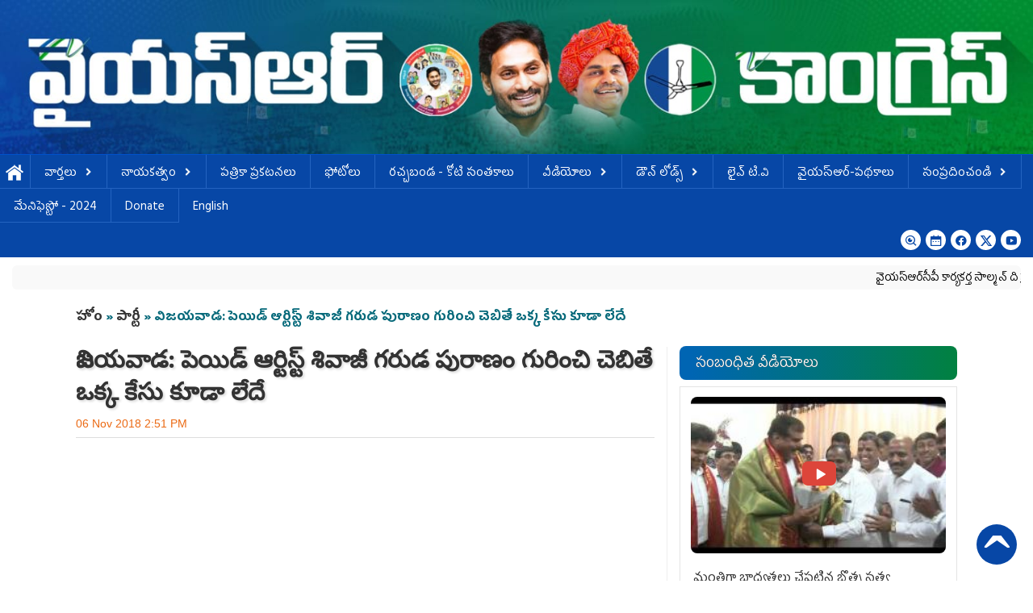

--- FILE ---
content_type: text/html; charset=utf-8
request_url: https://www.ysrcongress.com/video/party/why-pawan-kalyan-did-not-63715
body_size: 14013
content:
 <!DOCTYPE html PUBLIC "-//W3C//DTD XHTML+RDFa 1.0//EN"
  "http://www.w3.org/MarkUp/DTD/xhtml-rdfa-1.dtd">
<html xmlns="http://www.w3.org/1999/xhtml" xml:lang="en" version="XHTML+RDFa 1.0" dir="ltr"
  xmlns:og="http://ogp.me/ns#"
  xmlns:content="http://purl.org/rss/1.0/modules/content/"
  xmlns:dc="http://purl.org/dc/terms/"
  xmlns:foaf="http://xmlns.com/foaf/0.1/"
  xmlns:rdfs="http://www.w3.org/2000/01/rdf-schema#"
  xmlns:sioc="http://rdfs.org/sioc/ns#"
  xmlns:sioct="http://rdfs.org/sioc/types#"
  xmlns:skos="http://www.w3.org/2004/02/skos/core#"
  xmlns:xsd="http://www.w3.org/2001/XMLSchema#">

<head profile="http://www.w3.org/1999/xhtml/vocab">
  <!--[if IE]><![endif]-->
<link rel="dns-prefetch" href="//fonts.gstatic.com" />
<link rel="preconnect" href="//fonts.gstatic.com" crossorigin="" />
<link rel="dns-prefetch" href="//fonts.googleapis.com" />
<link rel="preconnect" href="//fonts.googleapis.com" />
<meta http-equiv="Content-Type" content="text/html; charset=utf-8" />
<link rel="shortcut icon" href="https://www.ysrcongress.com/sites/default/files/fan_icon.png" type="image/png" />
<link rel="amphtml" href="https://www.ysrcongress.com/amp/video/party/why-pawan-kalyan-did-not-63715?params=LzIwMTgvMTEvMDYvNjM3MTUuanNvbg==" />
<link rel="manifest" href="/manifest.json" />
<meta name="keywords" content="," />
<meta name="news_keywords" content="," />
<meta name="generator" content="YSR Congress CMS" />
<link rel="canonical" href="https://www.ysrcongress.com/video/party/why-pawan-kalyan-did-not-63715" />
<meta property="og:site_name" content="YSR Congress Party" />
<meta property="og:type" content="article" />
<meta property="og:url" content="https://www.ysrcongress.com/video/party/why-pawan-kalyan-did-not-63715" />
<meta property="og:title" content="విజయవాడ: పెయిడ్‌ ఆర్టిస్ట్‌ శివాజీ గరుడ పురాణం గురించి చెబితే ఒక్క కేసు కూడా లేదే" />
<meta property="og:updated_time" content="2018-11-06T14:51:29+05:30" />
<meta property="og:image" content="https://www.ysrcongress.com/sites/default/files/video_embed_field_thumbnails/youtube/6D8mkHUAQFk.jpg" />
<meta name="twitter:card" content="summary_large_image" />
<meta name="twitter:url" content="https://www.ysrcongress.com/video/party/why-pawan-kalyan-did-not-63715" />
<meta name="twitter:title" content="విజయవాడ: పెయిడ్‌ ఆర్టిస్ట్‌ శివాజీ గరుడ పురాణం గురించి చెబితే ఒక్క" />
<meta name="twitter:image" content="https://www.ysrcongress.com/sites/default/files/video_embed_field_thumbnails/youtube/6D8mkHUAQFk.jpg" />
<meta property="article:published_time" content="2018-11-06T14:51:29+05:30" />
<meta property="article:modified_time" content="2018-11-06T14:51:29+05:30" />
<script type="application/ld+json">{
    "@context": "http://schema.org",
    "@type": "VideoObject",
    "name": "\u0c35\u0c3f\u0c1c\u0c2f\u0c35\u0c3e\u0c21: \u0c2a\u0c46\u0c2f\u0c3f\u0c21\u0c4d\u200c \u0c06\u0c30\u0c4d\u0c1f\u0c3f\u0c38\u0c4d\u0c1f\u0c4d\u200c \u0c36\u0c3f\u0c35\u0c3e\u0c1c\u0c40 \u0c17\u0c30\u0c41\u0c21 \u0c2a\u0c41\u0c30\u0c3e\u0c23\u0c02 \u0c17\u0c41\u0c30\u0c3f\u0c02\u0c1a\u0c3f \u0c1a\u0c46\u0c2c\u0c3f\u0c24\u0c47 \u0c12\u0c15\u0c4d\u0c15 \u0c15\u0c47\u0c38\u0c41 \u0c15\u0c42\u0c21\u0c3e \u0c32\u0c47\u0c26\u0c47",
    "@id": "https://www.ysrcongress.com/video/party/why-pawan-kalyan-did-not-63715",
    "datePublished": "2018-11-06",
    "uploadDate": "2018-11-06",
    "thumbnailUrl": "https://www.ysrcongress.com/sites/default/files/styles/eng_large/public/video_embed_field_thumbnails/youtube/6D8mkHUAQFk.jpg?itok=Z5gnSFEg",
    "description": "\u0c35\u0c3f\u0c1c\u0c2f\u0c35\u0c3e\u0c21: \u0c2a\u0c46\u0c2f\u0c3f\u0c21\u0c4d\u200c \u0c06\u0c30\u0c4d\u0c1f\u0c3f\u0c38\u0c4d\u0c1f\u0c4d\u200c \u0c36\u0c3f\u0c35\u0c3e\u0c1c\u0c40 \u0c17\u0c30\u0c41\u0c21 \u0c2a\u0c41\u0c30\u0c3e\u0c23\u0c02 \u0c17\u0c41\u0c30\u0c3f\u0c02\u0c1a\u0c3f \u0c1a\u0c46\u0c2c\u0c3f\u0c24\u0c47 \u0c12\u0c15\u0c4d\u0c15 \u0c15\u0c47\u0c38\u0c41 \u0c15\u0c42\u0c21\u0c3e \u0c32\u0c47\u0c26\u0c47",
    "interactionStatistic": [
        {
            "@type": "InteractionCounter",
            "interactionService": {
                "@type": "Website",
                "name": "YouTube",
                "@id": "https://youtube.com"
            }
        }
    ]
}</script>
  <title>విజయవాడ: పెయిడ్‌ ఆర్టిస్ట్‌ శివాజీ గరుడ పురాణం గురించి చెబితే ఒక్క కేసు కూడా లేదే | YSR Congress Party</title>
  <!-- META FOR IOS & HANDHELD -->
  <meta name="viewport" content="width=device-width, initial-scale=1.0, maximum-scale=1.0, user-scalable=no"/>
  <meta name="HandheldFriendly" content="true" />
  <meta name="apple-touch-fullscreen" content="YES" />
  <!-- //META FOR IOS & HANDHELD -->  
  <link type="text/css" rel="stylesheet" href="/sites/default/files/advagg_css/css__SjEkFHjfWWKu44B_BCVOjTu68bAoNZmfLDkDK1Od-RU__bW3txRpwT5__aiGoDcZwvbKOitbG9fyXPKtQxB82CUk__nywzT-hmUk0kFc9Joc5MTDjRejoWQvLefYuu2N5qNk4.css" media="all" />
  <script type="text/javascript" src="/sites/default/files/advagg_js/js__ihdwYz7z62m5viS1EMhNOpB9bfVJ_3N7-eC3gKeS-sI__ATnX8WF8ltra-g2RmFaF163qjG6u_xdvxVSENyHJmQk__nywzT-hmUk0kFc9Joc5MTDjRejoWQvLefYuu2N5qNk4.js"></script>
<script type="text/javascript">
<!--//--><![CDATA[//><!--
jQuery.extend(Drupal.settings,{"basePath":"\/","pathPrefix":"","setHasJsCookie":0,"ajaxPageState":{"theme":"ysrcp","theme_token":"vcnVxCHhBI2wXfCVHnQ_drV3DdkZInk-EomBqY46N64","css":{"modules\/system\/system.base.css":1,"modules\/system\/system.messages.css":1,"modules\/system\/system.theme.css":1,"sites\/all\/modules\/date\/date_api\/date.css":1,"sites\/all\/modules\/date\/date_popup\/themes\/datepicker.1.7.css":1,"modules\/field\/theme\/field.css":1,"modules\/node\/node.css":1,"modules\/poll\/poll.css":1,"modules\/user\/user.css":1,"sites\/all\/modules\/views\/css\/views.css":1,"sites\/all\/modules\/ckeditor\/css\/ckeditor.css":1,"sites\/all\/modules\/ctools\/css\/ctools.css":1,"sites\/all\/themes\/ysrcp\/bootstrap\/css\/bootstrap.css":1,"sites\/all\/themes\/ysrcp\/bootstrap\/css\/bootstrap-theme.css":1,"sites\/all\/themes\/ysrcp\/css\/base.css":1,"sites\/all\/themes\/ysrcp\/css\/layout.css":1,"sites\/all\/themes\/ysrcp\/css\/block.css":1,"sites\/all\/themes\/ysrcp\/css\/menu.css":1,"sites\/all\/themes\/ysrcp\/css\/webslidemenu.css":1,"sites\/all\/themes\/ysrcp\/css\/fade-down.css":1,"sites\/all\/themes\/ysrcp\/css\/screen.css":1,"sites\/all\/themes\/ysrcp\/css\/screens\/theme-responsive.css":1,"sites\/all\/themes\/ysrcp\/css\/colors\/red\/style.css":1},"js":{"sites\/all\/libraries\/unveil\/jquery.unveil.min.js":1,"sites\/all\/modules\/unveil\/js\/unveil.behavior.js":1,"sites\/all\/themes\/ysrcp\/js\/webslidemenu.js":1,"sites\/all\/themes\/ysrcp\/js\/jquery.cookie.js":1,"sites\/all\/themes\/ysrcp\/js\/jquery.smooth-scroll.js":1,"sites\/all\/themes\/ysrcp\/js\/fontfaceobserver.js":1,"sites\/all\/modules\/jquery_update\/replace\/jquery\/1.10\/jquery.min.js":1,"misc\/jquery-extend-3.4.0.js":1,"misc\/jquery-html-prefilter-3.5.0-backport.js":1,"misc\/jquery.once.js":1,"misc\/drupal.js":1}},"Unveil":{"unveil_distance":"100"},"better_exposed_filters":{"views":{"recent_updated":{"displays":{"block_2":{"filters":[]}}},"related_stories":{"displays":{"block_3":{"filters":[]}}}}}});
//--><!]]>
</script>
</head>
<body class="html not-front not-logged-in one-sidebar sidebar-second page-node page-node- page-node-63715 node-type-video skin-red" >
  <div id="skip-link">
    <a href="#main-content" class="element-invisible element-focusable">Skip to main content</a>
  </div>
    
<div id="page" class="page-default " > <a name="Top" id="Top"></a>
    
   
  <header id="header-wrapper" class="wrapper">
    <div class="container">
    <div class="row">
              <a href="/" title="Home" id="logo">
          <img src="https://www.ysrcongress.com/sites/default/files/ysrcongress.jpg" alt="Home" srcset="/sites/all/themes/ysrcp/images/m-ysrcp-banner.png 600w, https://www.ysrcongress.com/sites/default/files/ysrcongress.jpg 1024w" sizes="(max-width:600px) 600px"  />
        </a>
                  
        
      
       
    </div>
    </div>
  </header>
  
      <nav id="sports-menu-wrapper" class="wrapper"> 
      <div class="container">
      <div class="row">
        <a title="Navigation Icon" href="javascript:void(0);" class="responsive-sport-menu-button">
          <span class="icon-bar"></span>
          <span class="icon-bar"></span>
          <span class="icon-bar"></span>
        </a>           
          <div class="region region-sports-menu">
    <div id="block-block-91" class="block block-block col-lg-12 col-md-12 col-sm-12 col-xs-12 ">
  <div class="block-inner">
            
    <div class="content">
      <style>
       @import url('https://fonts.googleapis.com/css2?family=Anek+Telugu&family=Noto+Sans+Telugu&display=swap');
       @import url('https://fonts.googleapis.com/css2?family=Hind+Guntur:wght@300;400;500;600;700&display=swap');
</style> 



<nav class="wsmenu clearfix">
	<label for="wsmainlinks"  id="menu-button" class="wsdownopener"><i class="fa fa-bars"></i> Menu</label>
	<input type="checkbox" id="wsmainlinks" class="wsdexpander" />
	
	<ul class="wsmenu-list floatleft">
		<li aria-haspopup="true"><a href="/" class=menu_home>హోమ్</a></li><li aria-haspopup="true"><label for="wsmainlinks-1" class="wsdownopener-sub"></label><a href="/news-all" class=>వార్తలు<span class="icon fa-angle-down"></span></a><input type="checkbox" id="wsmainlinks-1" class="wsdexpander" /><ul class="sub-menu"><li aria-haspopup="true"><a href="/news-all">తాజా వార్తలు</a></li><li aria-haspopup="true"><a href="/navarathnalu">నవరత్నాలు</a></li><li aria-haspopup="true"><a href="/special-stories">ప్రత్యేక కథనాలు</a></li><li aria-haspopup="true"><a href="/donka-tirugudu">డొంక తిరుగుడు</a></li></ul></li><li aria-haspopup="true"><label for="wsmainlinks-2" class="wsdownopener-sub"></label><a href="/party-members" class=>నాయకత్వం<span class="icon fa-angle-down"></span></a><input type="checkbox" id="wsmainlinks-2" class="wsdexpander" /><ul class="sub-menu"><li aria-haspopup="true"><a href="/leaders">నాయకులు</a></li><li aria-haspopup="true"><a href="/state-general-secretaries-2024">ప్రధాన కార్యదర్శులు</a></li><li aria-haspopup="true"><a href="/2024-mla">ఎమ్మెల్యేలు</a></li><li aria-haspopup="true"><a href="/mlc-2024">ఎమ్మెల్సీలు</a></li><li aria-haspopup="true"><a href="/loksabha-2024">లోక్ సభ ఎంపీలు</a></li><li aria-haspopup="true"><a href="/rajyasabha-2024">రాజ్యసభ ఎంపీలు</a></li><li aria-haspopup="true"><a href="/regional-co-ordinators-2024">రీజినల్ కో ఆర్డినేటర్లు</a></li><li aria-haspopup="true"><a href="/district-party-presidents">జిల్లా అధ్యక్షులు</a></li><li aria-haspopup="true"><a href="/political-advisory-committee">పొలిటికల్ ఆడ్వైజరీ కమిటీ</a></li><li aria-haspopup="true"><a href="/cecmembers">సీఈసీ స‌భ్యులు</a></li><li aria-haspopup="true"><a href="/secmembers">ఎస్ఈసీ స‌భ్యులు</a></li></ul></li><li aria-haspopup="true"><a href="/media-release" class=>పత్రికా ప్రకటనలు</a></li><li aria-haspopup="true"><a href="/photos" class=>ఫోటోలు</a></li><li aria-haspopup="true"><a href="/gallery/rachabanda-koti-santakalu" class=>ర‌చ్చ‌బండ‌ - కోటి సంత‌కాలు</a></li><li aria-haspopup="true"><label for="wsmainlinks-3" class="wsdownopener-sub"></label><a href="/videos" class=>వీడియోలు<span class="icon fa-angle-down"></span></a><input type="checkbox" id="wsmainlinks-3" class="wsdexpander" /><ul class="sub-menu"><li aria-haspopup="true"><a href="/video/navarathnalu">నవరత్నాలు</a></li></ul></li><li aria-haspopup="true"><label for="wsmainlinks-4" class="wsdownopener-sub"></label><a href="/downloads" class=>డౌన్ లోడ్స్<span class="icon fa-angle-down"></span></a><input type="checkbox" id="wsmainlinks-4" class="wsdexpander" /><ul class="sub-menu"><li aria-haspopup="true"><a href="/campaign-songs">ప్రచార గీతాలు</a></li><li aria-haspopup="true"><a href="/downloads/hd-photos">ఫోటోలు</a></li><li aria-haspopup="true"><a href="/download/audio">ఆడియో</a></li><li aria-haspopup="true"><a href="/download/books">పుస్తకాలు</a></li><li aria-haspopup="true"><a href="/download/flags">ఫ్లాగ్స్</a></li><li aria-haspopup="true"><a href="/download/banners">బ్యానర్లు</a></li></ul></li><li aria-haspopup="true"><a href="/live-tv" class=>లైవ్ టి.వి</a></li><li aria-haspopup="true"><a href="/saadhakam" class=>వైయస్ఆర్-పథకాలు</a></li><li aria-haspopup="true"><label for="wsmainlinks-5" class="wsdownopener-sub"></label><a href="/contact-us" class=>సంప్రదించండి<span class="icon fa-angle-down"></span></a><input type="checkbox" id="wsmainlinks-5" class="wsdexpander" /><ul class="sub-menu"><li aria-haspopup="true"><a href="/media-cell">మీడియా సెల్</a></li></ul></li>		<li class="lang"><a  id="view-manifesto" data-fancybox data-src="#manifesto-2024">మేనిఫెస్టో - 2024</a></li>

<style>
#manifesto-2024{
padding:0rem !important;
}
</style>

<li class="lang"><a href="https://donate.ysrcongress.com/" target="blank">Donate</a></li>
               <li class="lang"><a href="/en" target="blank">English</a></li>
	</ul>
	
	<div class="social_share floatright">
        <!--
		<div><a href="/search"><img src="/sites/all/themes/ysrcp/images/search.png" style = "width:22px;height:22px;" ></a></div>
		<div><a href="/archive"><img src="/sites/all/themes/ysrcp/images/archive.png"></a>	</div>
		<a target="_blank" href="https://www.facebook.com/ysrcpofficial"><img src="/sites/all/themes/ysrcp/images/fb.png"></a>
		<a target="_blank" href="https://twitter.com/ysjagan"><img src="/sites/all/themes/ysrcp/images/twitter.png"></a>
		<a target="_blank" href="https://www.youtube.com/user/ysrcpofficial/"><img src="/sites/all/themes/ysrcp/images/yt-circle.png"></a>
	-->
               <a href="/search"><i class="ri-search-eye-line"></i></a>
               <a href="/archive"><i class="ri-calendar-2-fill"></i></a>
               <a target="_blank" href="https://www.facebook.com/ysrcpofficial"><i class="ri-facebook-circle-fill"></i></a>
               <a target="_blank" href="https://x.com/ysjagan"><i class="ri-twitter-x-fill"></i></a>
               <a target="_blank" href="https://www.youtube.com/user/ysrcpofficial/"><i class="ri-youtube-fill"></i></a>
	</div>
</nav>

<div id="manifesto-2024" style="display:none;max-width:500px;">
<a href="/sites/default/files/pdf/manifesto-2024.pdf"><img src="/sites/default/files/images/manifesto-popup.png" width="100%" title="YSRCP 2024 Manifesto" alt="YSRCP 2024 Manifesto"/></a>
<div style="display:flex;flex-wrap:warp">
<a href="/sites/default/files/pdf/manifesto-2024.pdf" style="display:contents; color:white">
<div style="width: 50%;
    padding: 0.7rem 2rem 0.2rem 2rem;
    text-align: center;
    background: #0744a0;
    color: white !important;
    overflow: hidden;
    display: flex;
    justify-content: center;
    align-items: center;
    font-size: medium;">View</div>
</a>
<a href="/sites/default/files/pdf/manifesto-2024.pdf" style="display:contents; color:white" download>
<div style="width: 50%;
    padding: 0.7rem 2rem 0.2rem 2rem;
    text-align: center;
    background: #02822d;
    color: white !important;
    overflow: hidden;
    display: flex;
    justify-content: center;
    align-items: center;
    font-size: medium;">Download<div>
</a>
</div>
</div>

<!-- custom css -->

<link rel="stylesheet" href="https://cdn.jsdelivr.net/npm/@fancyapps/ui@5.0/dist/fancybox/fancybox.css" />

<link rel="stylesheet" href="https://cdnjs.cloudflare.com/ajax/libs/remixicon/3.5.0/remixicon.css" integrity="sha512-HXXR0l2yMwHDrDyxJbrMD9eLvPe3z3qL3PPeozNTsiHJEENxx8DH2CxmV05iwG0dwoz5n4gQZQyYLUNt1Wdgfg==" crossorigin="anonymous" referrerpolicy="no-referrer" />

<link rel="stylesheet" href="https://cdnjs.cloudflare.com/ajax/libs/remixicon/3.5.0/remixicon.min.css" integrity="sha512-/VYneElp5u4puMaIp/4ibGxlTd2MV3kuUIroR3NSQjS2h9XKQNebRQiyyoQKeiGE9mRdjSCIZf9pb7AVJ8DhCg==" crossorigin="anonymous" referrerpolicy="no-referrer" />

<style>

@import url('https://fonts.googleapis.com/css2?family=Anek+Telugu&family=Noto+Sans+Telugu&display=swap');

body{
    font-family: "Hind Guntur", sans-serif !important;
    background-color:#fff;
    background-size: 100px;
}

#header-wrapper .container{
	max-width:100%;
	width:100%;
}

#sports-menu-wrapper .container{
	max-width:100%;
	width:100%;
}

.wsmenu{
	width:100% !important;
}

#footer-wrapper .container {
    	max-width: 100%;
    	width: 100%;
}

.wrapper > .container {
    	max-width: 90%;
    	width: 100%;
	background-color:#fff;
}

#slideshow-wrapper .container {
    	max-width: 100%;
    	width: 100%;
}

.maxwidth .content {
    	max-width: 100%;
}

#main-wrapper .container {
    	max-width: 90%;
    	width: 100%;
}

.breadcrumb {
	background-color: transparent !important;
    	padding: 10px 5px 5px 5px;
}

.node-article .field-name-field-bullet-points {
    margin-bottom: 15px;
    margin-right: 15px;
}

@media only screen and (max-width:768px){
#main-wrapper .container {
    	max-width: 100%;
    	width: 100%;
}

.wrapper > .container {
    	max-width: 100%;
    	width: 100%;
}

}

.view-display-id-block_9{
  height:412px;
}

@media only screen and (max-width:768){
  .view-display-id-block_9{
     height:auto;
	}
}

.view-related-stories, .view-most-viewed, .view-recent-updated {
    padding: 0px;
    background-color: transparent !important;
}

.view-display-id-block_9 .views-field-title{
  line-height: 2;
}

.field-content img {
    border-radius: 5px;
    overflow: hidden;
}

.manitem{
  padding:20px 10px;
}

.manitem > .ri-youtube-fill{
          background: #ffdddd;
    width: 35px;
    height: 35px;
    display: inline-flex;
    justify-content: center;
    align-items: center;
    border-radius: 50%;
    margin-right: 10px;
    font-size: large;
}

::-webkit-scrollbar {
  width: 6px;
}

::-webkit-scrollbar-track {
  box-shadow: inset 0 0 5px #d6d6d6; 
  border-radius: 10px;
}
 
::-webkit-scrollbar-thumb {
  background: linear-gradient(1deg, #0747a6, #017a3d); 
  border-radius: 10px;
}

::-webkit-scrollbar-thumb:hover {
  background: #0747a6; 
}

@media only screen and (max-width:600px){
#main-wrapper .container{
     padding-left: 20px !important;
     padding-right: 20px !important;
}
}

.wsmenu .active{
   Background:transparent;
}

.wrapper > .container {
    background-color: #ffffff;
}

a{
    text-decoration: none !important;
}

#page-title{
	font-family: 'Noto Sans Telugu', sans-serif;
}

.youtube {
    text-align: center;
    margin-top: 10px;
    background-color: #ffffff;
    padding: 20px 0px 20px 0;
    color: white;
}

.node-article .field-name-field-bullet-points p{
	line-height:1.8;
}

.views-field-title, .field-content{
	font-family: "Hind Guntur", sans-serif;
    line-height: 2.1;
    word-wrap: break-word;
    display: -webkit-box;
    -webkit-line-clamp: 2;
    -webkit-box-orient: vertical;
    overflow: hidden;
    font-size: medium;
    padding: 2px 3px;
}

.greybg .vgallery .views-field-title {
    padding: 5px 10px;
    background-color: #ffffff;
    margin-top: 0;
    margin-bottom: 0;
    min-height: auto;
    line-height: 2;
    font-size: 15px;
    font-family: Calibri,"Mandali","Roboto",sans-serif;
    display: -webkit-box;
    -webkit-line-clamp: 2;
    -webkit-box-orient: vertical;
    overflow: hidden;
}

.views-field{
    transition: all 0.8s;
}

.views-field:hover{
    filter:grayscale(1);
}

.item-even, .item-odd{
    border-radius: 8px;
    overflow: hidden;
    box-shadow: unset;
}

.block h2 span{
    font-size: large;
    height: auto;
    padding: 14px 5px 9px 5px !important;
    border-radius: 8px;
    text-shadow: 0px 0px 0px #000000;
font-family: "Hind Guntur", sans-serif;
}

.view-id-image_news_5_bullets {
    background-color: #ffffff;
    border: 1px solid #ffffff;
}

.bggrey {
    background-color: #ffffff;
}

.view-big-news .views-field-field-image img {
    border-radius: 8px;
}

.boxed-item .grid-inner {
    border-radius: 8px;
}

.owl-carousel .owl-buttons > div, .views-slideshow-controls-text-previous, .views_slideshow_controls_text_next {
    background:linear-gradient(45deg, #0065b3, transparent) !important;
    border: 0px solid #fff;
    display: flex !important;
    justify-content: center;
    align-items: center;
    transition: all 1s;
}

.owl-carousel .owl-buttons > div:hover, .views-slideshow-controls-text-previous:hover, .views_slideshow_controls_text_next:hover {
    filter:grayscale(1);
    background-color: #0254cd!important;
}

.carousel {
    position: relative;
    border-radius: 14px;
    overflow: hidden;
}

.view-display-id-block_9, .view-leaders.view-display-id-block {
    border-radius: 12px;
}

.unveil, .mpright0{
   border-radius:8px;
   overflow:hidden;
}

.block h2:after {
    background: url(https://res.cloudinary.com/drr9tl9gk/image/upload/v1700678306/fanicon_ipiz1h.png);
    *box-shadow: 0px 0px 1px #E9E9E9;
    height: 30px;
    width: 30px;
    background-size: 30px;
    top: 6px;
    right: 6px;
    float: unset;
}

.greybg .view-content, .social_network .social-item, .view-achievements .view-content, .view-events .view-content, .quoteblock{
    background-color:transparent;
}

.social-item{
   overflow:hidden;
   overflow-y:auto;
}

.poll_container {
    background-color: unset;
    background-image: radial-gradient(at center center,#0065b3,#004276);
    color: white;
    border-radius: 8px;
}

.poll_container .question {
    color: #ffffff;
    font-weight: normal;
    line-height: 2.2;
}

.poll_container .bar-holder {
    color:#ffffff;
}

.poll_container .bar{
    background: linear-gradient(to bottom,#00a752 0%,#73c100 100%) repeat scroll 0 0 rgba(0,0,0,0);
    padding: 2px;
}

.wsmenu>.wsmenu-list>li>a, .wsmenu>.wsmenu-list>li>ul.sub-menu>li>a{
    color:unset;
}

.wsmenu>.wsmenu-list>li>ul.sub-menu>li>a{
    padding:10px 12px 3px 12px;
}

.wsmenu>.wsmenu-list>li {
    display: table-cell;
    margin: 0;
    border-right: 1px solid #2463c0;
    padding: 6px 2px 0px 2px;
    border-bottom: 1px solid #2463c0;
    background: #0747a6;
    color: white;
    transition: all 0.2s;
}

.wsmenu>.wsmenu-list a .icon {
    margin-top: 2px;
}

.wsmenu>.wsmenu-list>li:hover{
    background: #008749;
    color: #ffffff !important;
}

.wsmenu>.wsmenu-list>li>ul.sub-menu>li{
    background: #0747a6;
    color: white;
    transition: all 0.1s;
}

.wsmenu>.wsmenu-list>li>ul.sub-menu>li:hover{
    background: #008749;
    color: #ffffff !important;
}

.bggrey {
    padding: 5px 0px !important;
}

.boxed-item .grid-inner{
    transition: all 0.1s;
}

.boxed-item .grid-inner:hover {
    background-color: #e5f0ff;
    padding: 10px;
    border: 1px solid #ffffff;
}

.breaking_news_marquee {
    overflow: hidden;
    font-size: 14px;
    font-weight: normal;
    line-height: 34px;
    height: 30px;
    background-color: #f9f9f9;
    border-radius:6px;
    border-top: 0px solid #b3d2e0;
    border-bottom: 0px solid #b3d2e0;
}

.poll_container .options input[type="radio"] + label {
    position: relative;
    padding: 0 0 0 25px;
    font-size: 16px;
    line-height: 1.5;
}

.view-image-news-5-bullets .view-footer .views-row, .view-image-news-5-bullets-english .view-footer .views-row {
    border-bottom: 1px solid #e5f0ff;
    margin-top: 10px;
    display: list-item;
    margin-left: 20px;
    color: #008040;
    font-size: 17px;
    list-style-type:disclosure-closed;
}

.node p {
    font-size: 18px;
    text-shadow: 0px 0px 1px #e9e9e9;
    line-height: 2;
    margin-bottom: 30px;
    color: #2b2b2b;
    font-family: "Hind Guntur", sans-serif;
}

#option{
    color: black;
    padding: 5px 5px 0px 5px;
    display: flex;
    justify-content: flex-start;
    align-items: baseline;
}

.poll_container .options {
    padding: 0px 0px;
}

.views-field-field-image img, .views-field-field-gallery img, .views-field-field-video img {
    border-radius: 8px;
}


.popup #close_popup {
    top: -4px;
    right: -4px;
    font-size: 14px;
    text-transform: lowercase;
    width: 20px;
    height: 20px;
    overflow: hidden;
    display: flex;
    justify-content: center;
    align-items: center;
}

.social_share{
    font-size: medium;
    padding: 9px 15px;
    display: flex;
    justify-content: center;
    align-items: center;
    gap: 2px;
}

.footer-icons{
    font-size: medium;
    padding: 9px 15px;
    display: flex;
    justify-content: center;
    align-items: center;
    gap: 8px;
    background: #018141;
}

.social_share a {
    color: #0747a6 !important;
    background: white;
    width: 25px;
    height: 25px;
    display: inline-flex;
    justify-content: center;
    align-items: center;
    border-radius: 50%;
    border:2px solid transparent;
}

.footer-icons a {
    color: white !important;
    background: transparent;
    padding-bottom: 0px !important;
    width: 30px;
    height: 30px;
    display: inline-flex;
    justify-content: center;
    align-items: center;
    border-radius: 50%;
    border:2px solid white;
}

.footer-icons a:hover {
    color: #018141 !important;
    background: white;
    border:2px solid white;
}

.social_share a:hover {
    color: white !important;
    background: #0747a6;
    border:2px solid white;
}

.view-related-stories, .view-most-viewed, .view-recent-updated {
    padding: 0px;
    background-color: #eff6f4;
}
.bignews-first{
       height:auto !important;
}
@media only screen and (max-width:600px){

.view-display-id-block_9{
	height:auto;
}

}

@media only screen and (max-width: 991px){
.wsmenu>input:checked+.wsmenu-list {
    display: grid;
}

.wsmenu>.wsmenu-list>li>ul.sub-menu li:hover>a {
    color:unset;
    background:unset;
}

.social_share{
    padding:5px 6px;
}

.bluebg > .owl-carousel .owl-item {
	padding:0px !important;
}

.bluebg > .item-even, .bluebg .item-odd{
	border-radius:0px;
}

.col-lg-1, .col-lg-10, .col-lg-11, .col-lg-12, .col-lg-2, .col-lg-3, .col-lg-4, .col-lg-5, .col-lg-6, .col-lg-7, .col-lg-8, .col-lg-9, .col-md-1, .col-md-10, .col-md-11, .col-md-12, .col-md-2, .col-md-3, .col-md-4, .col-md-5, .col-md-6, .col-md-7, .col-md-8, .col-md-9, .col-sm-1, .col-sm-10, .col-sm-11, .col-sm-12, .col-sm-2, .col-sm-3, .col-sm-4, .col-sm-5, .col-sm-6, .col-sm-7, .col-sm-8, .col-sm-9, .col-xs-1, .col-xs-10, .col-xs-11, .col-xs-12, .col-xs-2, .col-xs-3, .col-xs-4, .col-xs-5, .col-xs-6, .col-xs-7, .col-xs-8, .col-xs-9{
   padding-left:0.5rem !important;
   padding-right:0.5rem !important;
}

.mp15 {
    padding: 5px !important;
}

#panel-first-wrapper .container{
   padding:0rem !important;
}

}

#sports-menu-wrapper .region-sports-menu > .block{
   padding:0px !important;
}
.view-id-image_news_5_bullets{
   padding:0rem;
}
@media (min-width: 1200px){
.wsmenu>.wsmenu-list{
  display: flex;
  flex-wrap: wrap;
}
}
</style>

<!-- custom css -->
    </div>
  </div>
</div>
  </div>
 
      </div>
      </div>
    </nav>
   
  
  
           
      <section id="slideshow-wrapper" class="wrapper">      
      <div class="container">
         <div class="row">
              <div class="region region-slideshow">
    <div id="block-block-9" class="block block-block col-lg-12 col-md-12 margintop10 ">
  <div class="block-inner">
            
    <div class="content">
      <script src="//cdn.jsdelivr.net/jquery.marquee/1.4.0/jquery.marquee.min.js" type="text/javascript"></script><div class="breaking_news_marquee" style="display:none;"><div class="bk_heading">  </div><div class="marquee"><span><a class="slink" href="/top-stories/ysrcp-leaders-expressed-strong-99932">వైయ‌స్ఆర్‌సీపీ కార్యకర్త సాల్మన్ ది ప్రభుత్వ హత్యే</a></span><img class="marquee_separator" src="/sites/all/themes/ysrcp/images/fan_icon.png" width="15px" height="15px" /><span><a class="slink" href="/top-stories/ysrcp-organizational-building-99931">ప్రభుత్వ వైఫల్యాలను ప్రజల్లోకి తీసుకెళ్లాలి</a></span><img class="marquee_separator" src="/sites/all/themes/ysrcp/images/fan_icon.png" width="15px" height="15px" /><span><a class="slink" href="/top-stories/ysrcp-worker-was-arrested-99929">చంద్రగిరిలో వైయ‌స్ఆర్‌సీపీ కార్య‌క‌ర్త అరెస్ట్‌.. </a></span><img class="marquee_separator" src="/sites/all/themes/ysrcp/images/fan_icon.png" width="15px" height="15px" /><span><a class="slink" href="/top-stories/ysr-congress-party-state-99928">అంజుమన్‌ భూముల ప్రైవేటీకరణకు ఎమ్మెల్యే నసీర్‌ వాటా ఎంత..?</a></span><img class="marquee_separator" src="/sites/all/themes/ysrcp/images/fan_icon.png" width="15px" height="15px" /><span><a class="slink" href="/top-stories/ysrcp-protests-across-state-99927">సాల్మన్ హత్యపై రాష్ట్రవ్యాప్తంగా వైయ‌స్ఆర్‌సీపీ నిరసనలు</a></span><img class="marquee_separator" src="/sites/all/themes/ysrcp/images/fan_icon.png" width="15px" height="15px" /><span><a class="slink" href="/top-stories/ysrcp-sc-cell-staged-protest-99926">సాల్మన్ హత్య ప్రభుత్వ హత్యే</a></span><img class="marquee_separator" src="/sites/all/themes/ysrcp/images/fan_icon.png" width="15px" height="15px" /><span><a class="slink" href="/top-stories/demand-majji-srinivas-rao-99925">టీడీపీ కూటమి ప్రభుత్వ హత్యా రాజకీయాలను తీవ్రంగా ఖండిస్తున్నాం</a></span><img class="marquee_separator" src="/sites/all/themes/ysrcp/images/fan_icon.png" width="15px" height="15px" /><span><a class="slink" href="/top-stories/former-mla-rachamallu-99924">వచ్చే ఎన్నికల్లో వడ్డీతో సహా తిరిగి ఇస్తాం</a></span><img class="marquee_separator" src="/sites/all/themes/ysrcp/images/fan_icon.png" width="15px" height="15px" /><span><a class="slink" href="/top-stories/protest-was-held-ntr-district-99923">దళితులపై దాడుల కోసమేనా అధికారమిచ్చింది?</a></span><img class="marquee_separator" src="/sites/all/themes/ysrcp/images/fan_icon.png" width="15px" height="15px" /><span><a class="slink" href="/top-stories/former-mp-party-state-official-99922">గిఫ్టు కోసం రాయ‌లసీమ లిఫ్టు తాక‌ట్టు</a></span></div></div><script>			
            document.addEventListener("DOMContentLoaded", function(event){
                  jQuery(document).ready(function($) {
                        $(".breaking_news_marquee").show();
                        $(".marquee").marquee({
                              //speed in milliseconds of the marquee
duration: 30000,
//gap in pixels between the tickers
gap: 150,
//time in milliseconds before the marquee will start animating
delayBeforeStart: 0,
direction: 'left',
//true or false - should the marquee be duplicated to show an effect of continues flow
duplicated: true,
pauseOnHover: true
});


                        });
                  });
</script>    </div>
  </div>
</div>
  </div>
        </div>
      </div>  
    </section>
  
      <section id="breadcrumb-wrapper" class="wrapper">
      <div class="container">
         <div class="row">
         <h2 class="element-invisible">You are here</h2><div class="breadcrumb"><a href="/">హోం</a> » <a href="/video/party">పార్టీ</a> » విజయవాడ: పెయిడ్‌ ఆర్టిస్ట్‌ శివాజీ గరుడ పురాణం గురించి చెబితే ఒక్క కేసు కూడా లేదే</div>  
         </div>
      </div>
    </section>
    
    
  
  
  <section id="main-wrapper" class="wrapper   ">
    <div class="container">
      <div class="row"> 
        <div id="main-content" class="col-lg-8 col-md-8 col-sm-12 col-xs-12">
          <div class="grid-inner clearfix">
                                                
            
            
              
                          <h1 id="page-title"><span>విజయవాడ: పెయిడ్‌ ఆర్టిస్ట్‌ శివాజీ గరుడ పురాణం గురించి చెబితే ఒక్క కేసు కూడా లేదే</span></h1>
                                    
              <div class="region region-content">
    <div id="block-system-main" class="block block-system">
  <div class="block-inner">
            
    <div class="content">
      <div id="node-63715" class="node node-video clearfix" about="/video/party/why-pawan-kalyan-did-not-63715" typeof="sioc:Item foaf:Document">

  
      <span property="dc:title" content="విజయవాడ: పెయిడ్‌ ఆర్టిస్ట్‌ శివాజీ గరుడ పురాణం గురించి చెబితే ఒక్క కేసు కూడా లేదే" class="rdf-meta element-hidden"></span>
      <div class="submitted">
      <span property="dc:date dc:created" content="2018-11-06T14:51:29+05:30" datatype="xsd:dateTime" rel="sioc:has_creator">06 Nov 2018 2:51 PM</span>    </div>
  
  <div class="content">
    <!--
THIS FILE IS NOT USED AND IS HERE AS A STARTING POINT FOR CUSTOMIZATION ONLY.
See http://api.drupal.org/api/function/theme_field/7 for details.
After copying this file to your theme's folder and customizing it, remove this
HTML comment.
-->
<div class="field field-name-field-video field-type-video-embed-field field-label-hidden">
    <div class="field-items">
    <span class=""><span>
          <div class="field-item even">
<div class="embedded-video">
  <div class="player">
    <iframe class="" width="100%" height="360" src="//www.youtube.com/embed/6D8mkHUAQFk?width%3D100%25%26amp%3Bheight%3D360%26amp%3Btheme%3Ddark%26amp%3Bautoplay%3D0%26amp%3Bvq%3Dlarge%26amp%3Brel%3D0%26amp%3Bshowinfo%3D1%26amp%3Bmodestbranding%3D0%26amp%3Biv_load_policy%3D1%26amp%3Bcontrols%3D1%26amp%3Bautohide%3D2%26amp%3Bwmode%3Dopaque" frameborder="0" allowfullscreen></iframe>  </div>
</div>
</div>
      </div>
</div>
<div class="field field-name-field-description field-type-text-long field-label-hidden"><div class="field-items"><div class="field-item even"><p>Why Pawan Kalyan did not question TDP on Party defections ?? : YSRCP Leader Sudhakar Babu - 6th Nov 2018<br />
? Like us on Facebook:<a href="https://www.facebook.com/ysrcpofficial">https://www.facebook.com/ysrcpofficial</a><br />
? Follow us on Twitter: <a href="https://twitter.com/ysjagan">https://twitter.com/ysjagan</a><br />
? Follow us on Twitter: <a href="https://twitter.com/YSRCParty">https://twitter.com/YSRCParty</a><br />
? Follow us on Official Site: <a href="https://www.ysrcongress.com/">https://www.ysrcongress.com/</a><br />
? Watch YSRCP Live :<a href="https://www.ysrcptv.com">https://www.ysrcptv.com</a></p>
</div></div></div>  </div>

  
  
</div>
    </div>
  </div>
</div>
<div id="block-block-46" class="block block-block col-lg-12 col-md-12 col-sm-12 col-xs-12 nopadding margintop20">
  <div class="block-inner">
            
    <div class="content">
      <h2><span>తాజా వీడియోలు</h2></span><div class="telugu" >
<div class="view view-recent-updated view-id-recent_updated view-display-id-block_2 view-dom-id-6f81ea7f92d17a604a3aa79be6c79d58">
        
  
  
      <div class="view-content">
      <div class="views-view-grid cols-3">
      <div class="views-row row-1 row-first clearfix">
                        <div class="grid views-col col-1 col-first">
            <div class="grid-inner col-inner clearfix">
                
  <div class="views-field views-field-field-video">        <div class="field-content"><a href="/video/ys-jagan/former-cm-ys-jagan-ndtv-93101"><img title="" alt="" typeof="foaf:Image" src="https://www.ysrcongress.com/sites/all/modules/unveil/image_placeholder.gif" data-src="https://www.ysrcongress.com/sites/default/files/styles/sport_thumbnail/public/video_embed_field_thumbnails/youtube/QZH1q-m2pLg.jpg?itok=SLLz7qmw" class="unveil" /><noscript><img title="" alt="" typeof="foaf:Image" src="https://www.ysrcongress.com/sites/default/files/styles/sport_thumbnail/public/video_embed_field_thumbnails/youtube/QZH1q-m2pLg.jpg?itok=SLLz7qmw" class="unveil" /></noscript></a></div>  </div>  
  <div class="views-field views-field-title">        <span class="field-content"><a href="/video/ys-jagan/former-cm-ys-jagan-ndtv-93101">Former CM YS Jagan NDTV Interview | ower Deal Has Nothing To Do With Adani: YS Jagan Rejects US Charges</a></span>  </div>            </div>
          </div>
                                <div class="grid views-col col-2">
            <div class="grid-inner col-inner clearfix">
                
  <div class="views-field views-field-field-video">        <div class="field-content"><a href="/video/ys-jagan/former-cm-ys-jagan-ndtv-93096"><img title="" alt="" typeof="foaf:Image" src="https://www.ysrcongress.com/sites/all/modules/unveil/image_placeholder.gif" data-src="https://www.ysrcongress.com/sites/default/files/styles/sport_thumbnail/public/video_embed_field_thumbnails/youtube/QZH1q-m2pLg.jpg?itok=SLLz7qmw" class="unveil" /><noscript><img title="" alt="" typeof="foaf:Image" src="https://www.ysrcongress.com/sites/default/files/styles/sport_thumbnail/public/video_embed_field_thumbnails/youtube/QZH1q-m2pLg.jpg?itok=SLLz7qmw" class="unveil" /></noscript></a></div>  </div>  
  <div class="views-field views-field-title">        <span class="field-content"><a href="/video/ys-jagan/former-cm-ys-jagan-ndtv-93096">Former CM YS Jagan NDTV Interview | Power Deal Has Nothing To Do With Adani: YS Jagan Rejects US Charges</a></span>  </div>            </div>
          </div>
                                <div class="grid views-col col-3 col-last">
            <div class="grid-inner col-inner clearfix">
                
  <div class="views-field views-field-field-video">        <div class="field-content"><a href="/video/ys-jagan/ysrcp-president-ys-jagan-93093"><img title="" alt="" typeof="foaf:Image" src="https://www.ysrcongress.com/sites/all/modules/unveil/image_placeholder.gif" data-src="https://www.ysrcongress.com/sites/default/files/styles/sport_thumbnail/public/video_embed_field_thumbnails/youtube/5lEDKNyhwX0.jpg?itok=VoiAY6h6" class="unveil" /><noscript><img title="" alt="" typeof="foaf:Image" src="https://www.ysrcongress.com/sites/default/files/styles/sport_thumbnail/public/video_embed_field_thumbnails/youtube/5lEDKNyhwX0.jpg?itok=VoiAY6h6" class="unveil" /></noscript></a></div>  </div>  
  <div class="views-field views-field-title">        <span class="field-content"><a href="/video/ys-jagan/ysrcp-president-ys-jagan-93093">YSRCP President YS Jagan Rejects Bribery Charges On Adani, Threatens Defamation Suit Against Media Groups</a></span>  </div>            </div>
          </div>
                  </div>
      <div class="views-row row-2 row-last clearfix">
                        <div class="grid views-col col-1 col-first">
            <div class="grid-inner col-inner clearfix">
                
  <div class="views-field views-field-field-video">        <div class="field-content"><a href="/video/video-songs/jagananna-agenda-song-90804"><img title="" alt="" typeof="foaf:Image" src="https://www.ysrcongress.com/sites/all/modules/unveil/image_placeholder.gif" data-src="https://www.ysrcongress.com/sites/default/files/styles/sport_thumbnail/public/video_embed_field_thumbnails/youtube/udSKRJcEYLI.jpg?itok=9M0JDz9z" class="unveil" /><noscript><img title="" alt="" typeof="foaf:Image" src="https://www.ysrcongress.com/sites/default/files/styles/sport_thumbnail/public/video_embed_field_thumbnails/youtube/udSKRJcEYLI.jpg?itok=9M0JDz9z" class="unveil" /></noscript></a></div>  </div>  
  <div class="views-field views-field-title">        <span class="field-content"><a href="/video/video-songs/jagananna-agenda-song-90804">జగనన్న అజెండా సాంగ్….</a></span>  </div>            </div>
          </div>
                                <div class="grid views-col col-2">
            <div class="grid-inner col-inner clearfix">
                
  <div class="views-field views-field-field-video">        <div class="field-content"><a href="/video/why-ap-needs-jagan/standing-rice-farmers-seed-89091"><img title="" alt="" typeof="foaf:Image" src="https://www.ysrcongress.com/sites/all/modules/unveil/image_placeholder.gif" data-src="https://www.ysrcongress.com/sites/default/files/styles/sport_thumbnail/public/video_embed_field_thumbnails/youtube/J6kot993DSI.jpg?itok=WrN6latF" class="unveil" /><noscript><img title="" alt="" typeof="foaf:Image" src="https://www.ysrcongress.com/sites/default/files/styles/sport_thumbnail/public/video_embed_field_thumbnails/youtube/J6kot993DSI.jpg?itok=WrN6latF" class="unveil" /></noscript></a></div>  </div>  
  <div class="views-field views-field-title">        <span class="field-content"><a href="/video/why-ap-needs-jagan/standing-rice-farmers-seed-89091">విత్తు నుంచి విక్రయం వరకూ అన్నదాతలకి అండగా నిలుస్తూ..</a></span>  </div>            </div>
          </div>
                                <div class="grid views-col col-3 col-last">
            <div class="grid-inner col-inner clearfix">
                
  <div class="views-field views-field-field-video">        <div class="field-content"><a href="/video/ys-jagan/ysrcp-mlas-meet-and-greet-83330"><img title="" alt="" typeof="foaf:Image" src="https://www.ysrcongress.com/sites/all/modules/unveil/image_placeholder.gif" data-src="https://www.ysrcongress.com/sites/default/files/styles/sport_thumbnail/public/video_embed_field_thumbnails/youtube/8uvEdhd2BX0.jpg?itok=gvONlrgZ" class="unveil" /><noscript><img title="" alt="" typeof="foaf:Image" src="https://www.ysrcongress.com/sites/default/files/styles/sport_thumbnail/public/video_embed_field_thumbnails/youtube/8uvEdhd2BX0.jpg?itok=gvONlrgZ" class="unveil" /></noscript></a></div>  </div>  
  <div class="views-field views-field-title">        <span class="field-content"><a href="/video/ys-jagan/ysrcp-mlas-meet-and-greet-83330">ఎన్డీఏ రాష్ట్ర‌ప‌తి అభ్య‌ర్థి ద్రౌప‌ది ముర్ముతో వైయ‌స్ఆర్ సీపీ అధ్య‌క్షులు, సీఎం వైయ‌స్ జ‌గ‌న్, ఎమ్మెల్యేలు, ఎంపీల స‌మావేశం</a></span>  </div>            </div>
          </div>
                  </div>
  </div>
    </div>
  
  
  
  
  
  
</div></div>    </div>
  </div>
</div>
  </div>
          </div>
        </div>
        <!-- //MAIN CONTENT -->       
        
        
                  <aside id="sidebar-second-wrapper" class="sidebar col-lg-4 col-md-4 col-sm-12 col-xs-12">
            <div class="grid-inner clearfix">
                <div class="region region-sidebar-second">
    <div id="block-block-51--2" class="block block-block col-lg-12 col-md-12 col-sm-12 col-xs-12 nopadding">
  <div class="block-inner">
            
    <div class="content">
      <h2><span>సంబంధిత వీడియోలు</h2></span><div class="telugu" >
<div class="view view-related-stories view-id-related_stories view-display-id-block_3 view-dom-id-e7b9dd4943736d728d6f9ec512c79672">
        
  
  
      <div class="view-content">
        <div class="views-row views-row-1 views-row-odd views-row-first sidebar-boxed-item ">
      
  <div class="views-field views-field-field-video">        <div class="field-content"><a href="/video/party/ap-minister-botsa-68187"><img title="" alt="" typeof="foaf:Image" src="https://www.ysrcongress.com/sites/all/modules/unveil/image_placeholder.gif" data-src="https://www.ysrcongress.com/sites/default/files/styles/sport_thumbnail/public/video_embed_field_thumbnails/youtube/RpuKvnxKCSg.jpg?itok=rlUMTiHH" class="unveil" /><noscript><img title="" alt="" typeof="foaf:Image" src="https://www.ysrcongress.com/sites/default/files/styles/sport_thumbnail/public/video_embed_field_thumbnails/youtube/RpuKvnxKCSg.jpg?itok=rlUMTiHH" class="unveil" /></noscript></a></div>  </div>  
  <div class="views-field views-field-title">        <span class="field-content"><a href="/video/party/ap-minister-botsa-68187">మంత్రిగా బాధ్యతలు చేపట్టిన బొత్స సత్య నారాయణ </a></span>  </div>  </div>
  <div class="views-row views-row-2 views-row-even sidebar-boxed-item ">
      
  <div class="views-field views-field-field-video">        <div class="field-content"><a href="/video/party/ap-minister-kodali-nani-68183"><img title="" alt="" typeof="foaf:Image" src="https://www.ysrcongress.com/sites/all/modules/unveil/image_placeholder.gif" data-src="https://www.ysrcongress.com/sites/default/files/styles/sport_thumbnail/public/video_embed_field_thumbnails/youtube/GdfJlaMXHWg.jpg?itok=0igj0nQC" class="unveil" /><noscript><img title="" alt="" typeof="foaf:Image" src="https://www.ysrcongress.com/sites/default/files/styles/sport_thumbnail/public/video_embed_field_thumbnails/youtube/GdfJlaMXHWg.jpg?itok=0igj0nQC" class="unveil" /></noscript></a></div>  </div>  
  <div class="views-field views-field-title">        <span class="field-content"><a href="/video/party/ap-minister-kodali-nani-68183">గుడివాడ: రాజన్న బడి బాట కార్యక్రమంలో పాల్గొన్న మంత్రి కొడాలి నాని </a></span>  </div>  </div>
  <div class="views-row views-row-3 views-row-odd views-row-last sidebar-boxed-item ">
      
  <div class="views-field views-field-field-video">        <div class="field-content"><a href="/video/party/ap-health-minister-alla-nani-68181"><img title="" alt="" typeof="foaf:Image" src="https://www.ysrcongress.com/sites/all/modules/unveil/image_placeholder.gif" data-src="https://www.ysrcongress.com/sites/default/files/styles/sport_thumbnail/public/video_embed_field_thumbnails/youtube/X4E7HQwhd64.jpg?itok=QodwdxaK" class="unveil" /><noscript><img title="" alt="" typeof="foaf:Image" src="https://www.ysrcongress.com/sites/default/files/styles/sport_thumbnail/public/video_embed_field_thumbnails/youtube/X4E7HQwhd64.jpg?itok=QodwdxaK" class="unveil" /></noscript></a></div>  </div>  
  <div class="views-field views-field-title">        <span class="field-content"><a href="/video/party/ap-health-minister-alla-nani-68181">అనంతపురం : వైద్య రంగానికి వైయ‌స్ జ‌గ‌న్ పెద్ద పీట </a></span>  </div>  </div>
    </div>
  
  
  
  
  
  
</div><div>    </div>
  </div>
</div>
  </div>
            </div>
          </aside>
         
      </div>
    </div>
  </section>
 

      <section id="panel-first-wrapper" class="wrapper panel-first">
      <div class="container">
        <div class="row">
          <div class="panel-column col-lg-12 col-md-12 col-sm-12 col-xs-12 panel-first-1">
        <div class="grid-inner clearfix">
                        <div class="region region-panel-first-1">
    <div id="block-block-69--2" class="block block-block social_network col-lg-12 col-md-12 col-sm-12 col-xs-12  margintop20 nopadding nopaddingleft nopaddingright">
  <div class="block-inner">
              <h2><span>Social Network</span></h2>
        
    <div class="content">
      
<div class="social-item col-lg-4 col-md-4 col-sm-12 col-xs-12">
<a class="twitter-timeline" data-theme="light" href="https://twitter.com/YSRCParty?ref_src=twsrc%5Etfw">Tweets by YSRCParty</a> <script async src="https://platform.twitter.com/widgets.js" charset="utf-8"></script>
</div>


<div class="social-item col-lg-4 col-md-4 col-sm-12 col-xs-12  mtop_m10">
<a class="twitter-timeline" href="https://twitter.com/ysjagan?ref_src=twsrc%5Etfw">Tweets by ysjagan</a> <script async src="https://platform.twitter.com/widgets.js" charset="utf-8"></script>
</div>

<div class="social-item col-lg-4 col-md-4 col-sm-12 col-xs-12 mtop_m10" style="margin-right:0px;">

<div id="fb-root" style = 'width:100%;'></div>
<script>(function(d, s, id) {
  var js, fjs = d.getElementsByTagName(s)[0];
  if (d.getElementById(id)) return;
  js = d.createElement(s); js.id = id;
  js.src = 'https://connect.facebook.net/en_GB/sdk.js#xfbml=1&version=v3.2';
  fjs.parentNode.insertBefore(js, fjs);
}(document, 'script', 'facebook-jssdk'));</script>

<div class="fb-page" data-href="https://www.facebook.com/ysrcpofficial" data-tabs="timeline" data-small-header="true" data-adapt-container-width="true" data-hide-cover="false" data-show-facepile="false"><blockquote cite="https://www.facebook.com/ysrcpofficial" class="fb-xfbml-parse-ignore"><a href="https://www.facebook.com/ysrcpofficial">YSR Congress  Party - YSRCP</a></blockquote></div>

</div>    </div>
  </div>
</div>
  </div>
                  </div>
      </div>        </div>
      </div>
    </section>
    
  
  
     

  
  

  <a title="Back to Top" class="btn-btt" href="#Top">Back to Top</a>
  
    
      <div id="footer-wrapper" class="wrapper">
      <div class="container">
        <div id="footer" class="clearfix">
            <div class="region region-footer">
    <div id="block-block-64" class="block block-block adThis-share-icons">
  <div class="block-inner">
            
    <div class="content">
      <!-- Go to www.addthis.com/dashboard to customize your tools -->
<script type="text/javascript" src="//s7.addthis.com/js/300/addthis_widget.js#pubid=ra-5be965c4368ead89"></script>
    </div>
  </div>
</div>
<div id="block-block-93" class="block block-block">
  <div class="block-inner">
            
    <div class="content">
      <div class="col-lg-12 col-md-12 col-sm-12 col-xs-12 center_align footer-icons">	
	<a target="_blank" href="https://www.facebook.com/ysrcpofficial"><i class="ri-facebook-circle-fill"></i></a>
               <a target="_blank" href="https://x.com/ysjagan"><i class="ri-twitter-x-fill"></i></a>
               <a target="_blank" href="https://www.youtube.com/user/ysrcpofficial/"><i class="ri-youtube-fill"></i></a>
</div>    </div>
  </div>
</div>
<div id="block-block-34" class="block block-block col-lg-12 col-md-12 col-sm-12 col-xs-12 paddingtop20 footer_links">
  <div class="block-inner">
            
    <div class="content">
      <div class="col-lg-4 col-md-4 col-sm-6 col-xs-6" >
	<ul class="item-list mp0">
		<li><a href="/en/about-party">పార్టీ గురించి</a></li>
		<li><a href="/leaders">నాయకులు</a></li>
		<li><a href="/saadhakam">సాధకం</a></li>
		<li><a href="/leaders/key-leaders">పార్టీ సభ్యులు</a></li>
	</ul>
</div>

<div class="col-lg-4 col-md-4 col-sm-6 col-xs-6"  >
	<ul class="item-list mp0">
		<li><a href="/events">ఈవెంట్స్</a></li>
		<li><a href="/videos">మీడియా</a></li>
		<li><a href="/news-all">న్యూస్</a></li>
		<!-- <li><a href="#">అప్ కమింగ్ </a></li> -->
	</ul>
</div>

<div class="col-lg-4 col-md-4 col-sm-6 col-xs-6"  >
	<ul class="item-list mp0">
<p>YSR CONGRESS PARTY<br />
	Plot no. 13<br />
	Suryadevara Township<br />
	Tadepalli<br />
	Guntur Dist<br />
	522501</p>
	</ul>
</div>


<div class="col-lg-4 col-md-4 col-sm-12 col-xs-12 mp15 center_align" style = 'font-family:calibri;' >
</div>


<script src="https://cdn.jsdelivr.net/npm/@fancyapps/ui@5.0/dist/fancybox/fancybox.umd.js"></script>
    <script>
      Fancybox.bind('[data-fancybox="teaser"]', {
        Toolbar: {
          display: {
            left: [
              "infobar",
            ],
            middle: [],
            right: [
              "slideshow",
              "download",
              "thumbs",
              "close",
            ],
          }
        }
      });    

      Fancybox.bind('[data-fancybox="ysrcplive"]', {
        Toolbar: {
          display: {
            left: [
              "infobar",
            ],
            middle: [],
            right: [
              "slideshow",
              "download",
              "thumbs",
              "close",
            ],
          }
        }
      });    

    Fancybox.bind("[data-fancybox]", {
        //
      }) 
    </script>    </div>
  </div>
</div>
<div id="block-block-1" class="block block-block col-lg-12 col-md-12 col-sm-12 copyright">
  <div class="block-inner">
            
    <div class="content">
      <p>Official website of YSR Congress Party</p>
<p>© Copyright 2019. All rights reserved</p>
    </div>
  </div>
</div>
<div id="block-block-102" class="block block-block ga">
  <div class="block-inner">
            
    <div class="content">
      
<!-- Google Analytics -->
<script>
(function(i,s,o,g,r,a,m){i['GoogleAnalyticsObject']=r;i[r]=i[r]||function(){
(i[r].q=i[r].q||[]).push(arguments)},i[r].l=1*new Date();a=s.createElement(o),
m=s.getElementsByTagName(o)[0];a.async=1;a.src=g;m.parentNode.insertBefore(a,m)
})(window,document,'script','//www.google-analytics.com/analytics.js','ga');

ga('create', 'UA-30513922-1', 'auto');  // Replace with your property ID.
ga('send', 'pageview');

</script>
<!-- End Google Analytics -->    </div>
  </div>
</div>
  </div>
        </div>
      </div>
    </div>
    
</div>
  <script type="text/javascript" src="/sites/default/files/advagg_js/js__mYZHIZC_ONvc0pQHh_TxjIPxoTISH41FjxTxU5bdGgg__4ofasfPE5hb4LTtUJ1tT3SKaPUVuDS_G1UhyJBOTuEE__nywzT-hmUk0kFc9Joc5MTDjRejoWQvLefYuu2N5qNk4.js"></script>
</body>
</html>
<!-- Generated Sun Jan 18 2026 06:36:13 GMT+0530 (India Standard Time) -->

--- FILE ---
content_type: text/plain
request_url: https://www.google-analytics.com/j/collect?v=1&_v=j102&a=850530182&t=pageview&_s=1&dl=https%3A%2F%2Fwww.ysrcongress.com%2Fvideo%2Fparty%2Fwhy-pawan-kalyan-did-not-63715&ul=en-us%40posix&dt=%E0%B0%B5%E0%B0%BF%E0%B0%9C%E0%B0%AF%E0%B0%B5%E0%B0%BE%E0%B0%A1%3A%20%E0%B0%AA%E0%B1%86%E0%B0%AF%E0%B0%BF%E0%B0%A1%E0%B1%8D%E2%80%8C%20%E0%B0%86%E0%B0%B0%E0%B1%8D%E0%B0%9F%E0%B0%BF%E0%B0%B8%E0%B1%8D%E0%B0%9F%E0%B1%8D%E2%80%8C%20%E0%B0%B6%E0%B0%BF%E0%B0%B5%E0%B0%BE%E0%B0%9C%E0%B1%80%20%E0%B0%97%E0%B0%B0%E0%B1%81%E0%B0%A1%20%E0%B0%AA%E0%B1%81%E0%B0%B0%E0%B0%BE%E0%B0%A3%E0%B0%82%20%E0%B0%97%E0%B1%81%E0%B0%B0%E0%B0%BF%E0%B0%82%E0%B0%9A%E0%B0%BF%20%E0%B0%9A%E0%B1%86%E0%B0%AC%E0%B0%BF%E0%B0%A4%E0%B1%87%20%E0%B0%92%E0%B0%95%E0%B1%8D%E0%B0%95%20%E0%B0%95%E0%B1%87%E0%B0%B8%E0%B1%81%20%E0%B0%95%E0%B1%82%E0%B0%A1%E0%B0%BE%20%E0%B0%B2%E0%B1%87%E0%B0%A6%E0%B1%87%20%7C%20YSR%20Congress%20Party&sr=1280x720&vp=1280x720&_u=IEBAAEABAAAAACAAI~&jid=1298257906&gjid=1851888419&cid=2136844834.1768698376&tid=UA-30513922-1&_gid=251380418.1768698376&_r=1&_slc=1&z=918963623
body_size: -451
content:
2,cG-4T86JHVNBZ